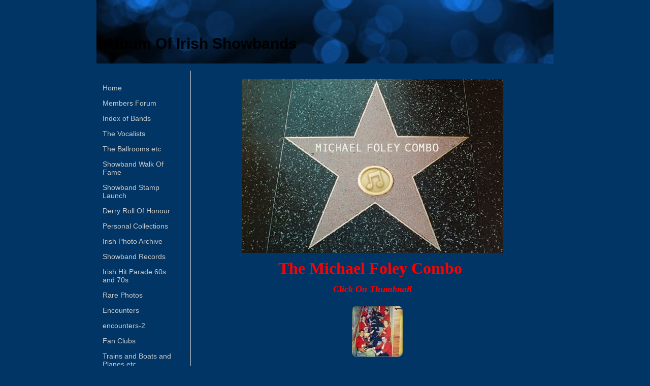

--- FILE ---
content_type: text/html; charset=utf-8
request_url: https://irishshowbandalbum.com/the-michael-foley-combo.php
body_size: 4894
content:
<!DOCTYPE html PUBLIC "-//W3C//DTD XHTML 1.0 Transitional//EN" "http://www.w3.org/TR/xhtml1/DTD/xhtml1-transitional.dtd">
<!--
Yola template
-->
<html xmlns="http://www.w3.org/1999/xhtml">
	<head>
		<meta http-equiv="content-type" content="text/html; charset=utf-8" />


<title>Album Of Irish Showbands</title>



<meta name="description" content="" />
<meta name="keywords" content="" />


  


  <style type="text/css" id="styleCSS">
    body {
	font-family: "Lucida Grande","Arial Unicode MS", sans-serif;
	font-size: 12px;
	color: #FFFFFF;
        background-color:#013565;
        
        background-repeat:;
        background-position:;
        background-attachment:;
}
td, tr {
	font-family: "Lucida Grande","Arial Unicode MS", sans-serif;
	font-size: 12px;
	color: #FFFFFF;
}

h1 {
	font-family: "Lucida Grande","Arial Unicode MS", sans-serif;
	font-size: 30px;line-height: 1;
}


h2 {
	font-family: "Lucida Grande","Arial Unicode MS", sans-serif;
	font-size: 26px;
}


h3 {
	font-family: "Lucida Grande","Arial Unicode MS", sans-serif;
	font-size: 22px;
}


h4 {
	font-family: "Lucida Grande","Arial Unicode MS", sans-serif;
	font-size: 20px;
}


h5 {
	font-family: "Lucida Grande","Arial Unicode MS", sans-serif;
	font-size: 14px;
}


h6{
	font-family: "Lucida Grande","Arial Unicode MS", sans-serif;
	font-size: 11px;
}

a img{border:none;}

a:link {
	color: #CCCCCC;
}
a:visited {
	color: #CCCCCC;
}
a:hover {
	text-decoration: underline;
	color: #FFFFFF;

}
body {
	margin-top: 0px;
}

.container
{
	width: 900px;;
	margin: 0px auto;
}

#sys_banner{
	width:900px;
	height:124px;
	padding:1px 0 0 0;
}

#sys_banner h1{
	padding-top: 25px;
	padding-left: 15px;
	text-decoration:none;
	color: #CCCCCC;
}

#sys_banner h1 a{
	text-decoration:none;
	color: #CCCCCC;
}
#sys_banner h1 a:hover{
	text-decoration:none;
	color: #FFFFFF;
}

#menu{
	float: left;
	width: 140px;
	margin: 0px;
	padding: 1em;
	text-align:left;
	overflow: hidden;
}
#menu ul {
	list-style: none;
	list-style-position:outside;
	font-size:larger;
	padding-left:0px;
	margin-left:0px;
}

#menu ul li {
	padding-bottom:14px;
}
#menu ul li a{
	padding-bottom:14px;
	text-decoration: none;
	font-size:14px;
	
}
 
#content{
	padding: 1em;
	width:690px;
	float:right;
	border-left: solid 1px #CCCCCC;
}

#full-content{
	padding: 1em;
	width:870px;
	margin-left:auto;
	margin-right:auto;
}

.sys_footer{margin:10px;text-align:right;font-size:small;}


.sys_txt {
	font-family: "Lucida Grande","Arial Unicode MS", sans-serif;
	font-size: 12px;
	color: #FFFFFF;
}
td, tr {
	font-family: "Lucida Grande","Arial Unicode MS", sans-serif;
	font-size: 12px;
	color: #FFFFFF;
}

.sys_txt h1 {
	font-family: "Lucida Grande","Arial Unicode MS", sans-serif;
	font-size: 30px;
}


.sys_txt h2 {
	font-family: "Lucida Grande","Arial Unicode MS", sans-serif;
	font-size: 26px;
}


.sys_txt h3 {
	font-family: "Lucida Grande","Arial Unicode MS", sans-serif;
	font-size: 22px;
}


.sys_txt h4 {
	font-family: "Lucida Grande","Arial Unicode MS", sans-serif;
	font-size: 20px;
}


.sys_txt h5 {
	font-family: "Lucida Grande","Arial Unicode MS", sans-serif;
	font-size: 14px;
}


.sys_txt h6{
	font-family: "Lucida Grande","Arial Unicode MS", sans-serif;
	font-size: 11px;
}

.sys_txt a:link {
	text-decoration:underline;
	color: #CCCCCC;
}
.sys_txt a:visited {
	text-decoration:underline
		
}
.sys_txt a:hover {
	text-decoration:underline
	color: #FFFFFF;

}
  </style>


<script src="//ajax.googleapis.com/ajax/libs/webfont/1.4.2/webfont.js" type="text/javascript"></script>

      <style type="text/css">
      @import url("//fonts.sitebuilderhost.net/css?family=&subset=latin,latin-ext");
    </style>
  
  <style type="text/css" id="styleOverrides">
    /* ======================
*
*  Site Style Settings
*
=========================*/
/* Paragraph text (p) */

.content p, #content p, .HTML_Default p, .Text_Default p, .sys_txt p, .sys_txt a, .sys_layout p, .sys_txt, .sys_layout  {
    font-family: 'Lucida Grande','Arial Unicode MS','sans-serif';
    
    font-size: 12px;
    color: #FFFFFF;
    line-height: normal;
    
    text-transform: capitalize;
}

/* Navigation */
.sys_navigation a, .ys_menu_2, div#menu ul, div#menu ul li a, ul.sys_navigation li a, div.sys_navigation ul li.selected a, div.sys_navigation ul li a, #navigation li a, div.ys_menu ul a:link, div.ys_menu ul a:visited, div.ys_nav ul li a, #sys_banner ul li a {
    
    
    
    
    
    
    
    
}


/* Navigation:selected */
div.sys_navigation ul li.selected a, div#menu ul li.selected a, #navigation li.selected a, div.ys_menu ul li.selected a:link, div.ys_menu ul li.selected a:visited, div.ys_nav ul li.selected a, #sys_banner ul li.selected a {
    
}

/* Navigation:hover */
div.sys_navigation ul li a:hover, div#menu ul li a:hover, #navigation li a:hover, div.ys_menu ul a:hover, div.ys_nav ul li a:hover, div.ys_menu ul li a:hover, #sys_banner ul li a:hover {
    
}

/* Site Title */
#sys_heading, a#sys_heading, #sys_banner h1 a, #header h1 a, div#heading h1 a {
    
    font-weight: bold;
    
    color: #000000;
    
    
    line-height: 79px;
    
}

/* Hyperlinks (a, a:hover, a:visited) */






/* Headings (h2, h3, h4, h5, h6) */
.sys_layout h2, .sys_txt h2 {
    font-family: 'Lucida Grande','Arial Unicode MS','sans-serif';
    
    font-size: 26px;
    color: #FFFFFF;
    text-decoration: none;
    
    line-height: normal;
    text-transform: none;
}

.sys_layout h2 a, .sys_layout h2 a:link, .sys_layout h2 a:hover, .sys_layout h2 a:visited {
    font-family: 'Lucida Grande','Arial Unicode MS','sans-serif';
    
    font-size: 26px;
    color: #FFFFFF;
    
    line-height: normal;
    text-transform: none;
}

.sys_layout h3, .sys_txt h3 {
    font-family: 'Lucida Grande','Arial Unicode MS','sans-serif';
    
    font-size: 22px;
    color: #FFFFFF;
    text-decoration: none;
    
    line-height: normal;
    text-transform: none;
}

.sys_layout h3 a, .sys_layout h3 a:link, .sys_layout h3 a:hover, .sys_layout h3 a:visited {
    font-family: 'Lucida Grande','Arial Unicode MS','sans-serif';
    
    font-size: 22px;
    color: #FFFFFF;
    
    line-height: normal;
    text-transform: none;
}

.sys_layout h4, .sys_txt h4 {
    font-family: 'Lucida Grande','Arial Unicode MS','sans-serif';
    
    font-size: 20px;
    color: #FFFFFF;
    text-decoration: none;
    
    line-height: normal;
    text-transform: none;
}

.sys_layout h4 a, .sys_layout h4 a:link, .sys_layout h4 a:hover, .sys_layout h4 a:visited {
    font-family: 'Lucida Grande','Arial Unicode MS','sans-serif';
    
    font-size: 20px;
    color: #FFFFFF;
    
    line-height: normal;
    text-transform: none;
}

.sys_layout h5, .sys_txt h5 {
    font-family: 'Lucida Grande','Arial Unicode MS','sans-serif';
    
    font-size: 14px;
    color: #FFFFFF;
    text-decoration: none;
    
    line-height: normal;
    text-transform: none;
}

.sys_layout h5 a, .sys_layout h5 a:link, .sys_layout h5 a:hover, .sys_layout h5 a:visited {
    font-family: 'Lucida Grande','Arial Unicode MS','sans-serif';
    
    font-size: 14px;
    color: #FFFFFF;
    
    line-height: normal;
    text-transform: none;
}

.sys_layout h6, .sys_txt h6 {
    font-family: 'Lucida Grande','Arial Unicode MS','sans-serif';
    
    font-size: 11px;
    color: #FFFFFF;
    text-decoration: none;
    
    line-height: normal;
    text-transform: none;
}

.sys_layout h6 a, .sys_layout h6 a:link, .sys_layout h6 a:hover, .sys_layout h6 a:visited {
    font-family: 'Lucida Grande','Arial Unicode MS','sans-serif';
    
    font-size: 11px;
    color: #FFFFFF;
    
    line-height: normal;
    text-transform: none;
}

/*button widget*/
.sys_layout .sys_button a, .sys_layout .sys_button a:link, .sys_layout .sys_button a:visited {
    display:inline-block;
    text-decoration: none;
}
.sys_layout .sys_button a:link, .sys_layout .sys_button a:visited {
    cursor:pointer;
}
.sys_layout .sys_button a {
    cursor:default;
}

.sys_layout .sys_button.square a, .sys_layout .sys_button.square a:link {
    border-radius:0px;
}
.sys_layout .sys_button.rounded a, .sys_layout .sys_button.rounded a:link {
    border-radius:3px;
}
.sys_layout .sys_button.pill a, .sys_layout .sys_button.pill a:link {
    border-radius:90px;
}

/*button sizes*/
.sys_layout .sys_button.small a, .sys_layout .sys_button.small a:link, .sys_layout .sys_button.small a:visited {font-size: 12px;padding-top:10px;padding-bottom:10px;padding-left:25px;padding-right:25px;}
.sys_layout .sys_button.medium a, .sys_layout .sys_button.medium a:link, .sys_layout .sys_button.medium a:visited {font-size: 15px;padding-top:15px;padding-bottom:15px;padding-left:37px;padding-right:37px;}
.sys_layout .sys_button.large a, .sys_layout .sys_button.large a:link, .sys_layout .sys_button.large a:visited {font-size: 20px;padding-top:20px;padding-bottom:20px;padding-left:50px;padding-right:50px;}

/*button styles:small*/
.sys_layout .sys_button.small.outline a, .sys_layout .sys_button.small.outline a:link {
    border-color:#333333;
    color: #333333;
    border-style: solid;
    border-width: 2px;
}
.sys_layout .sys_button.small.outline a:visited {
    color: #333333;
}
.sys_layout .sys_button.small.solid a, .sys_layout .sys_button.small.solid a:link {
    	background-color: #333333;

    color: #ffffff;
    border-color:#333333;
    border-style: solid;
    border-width: 2px;
}
.sys_layout .sys_button.small.solid a:visited {
    color: #ffffff;
}
.sys_layout .sys_button.small.outline a:hover {
    background-color: #333333;
    color: #ffffff;
    text-decoration: none;
}

/*button styles:medium*/
.sys_layout .sys_button.medium.outline a, .sys_layout .sys_button.medium.outline a:link {
    border-color:#333333;
    color: #333333;
    border-style: solid;
    border-width: 2px;
}
.sys_layout .sys_button.medium.outline a:visited {
    color: #333333;
}
.sys_layout .sys_button.medium.solid a, .sys_layout .sys_button.medium.solid a:link {
    	background-color: #333333;

    color: #ffffff;
    border-color:#333333;
    border-style: solid;
    border-width: 2px;
}
.sys_layout .sys_button.medium.solid a:visited {
    color: #ffffff;
}
.sys_layout .sys_button.medium.outline a:hover {
    background-color: #333333;
    color: #ffffff;
    text-decoration: none;
}
/*button styles:large*/
.sys_layout .sys_button.large.outline a, .sys_layout .sys_button.large.outline a:link {
    border-color:#333333;
    color: #333333;
    border-style: solid;
    border-width: 2px;
}
.sys_layout .sys_button.large.outline a:visited {
    color: #333333;
}
.sys_layout .sys_button.large.solid a, .sys_layout .sys_button.large.solid a:link {
    	background-color: #333333;

    color: #ffffff;
    border-color:#333333;
    border-style: solid;
    border-width: 2px;
}
.sys_layout .sys_button.large.solid a:visited {
    color: #ffffff;
}
.sys_layout .sys_button.large.outline a:hover {
    background-color: #333333;
    color: #ffffff;
    text-decoration: none;
}

.sys_layout .sys_button.solid a:hover {
    text-decoration: none;
    opacity: .8;
}  </style>

  



<script type="text/javascript" src="//ajax.googleapis.com/ajax/libs/jquery/1.11.1/jquery.min.js"></script>
<script type="text/javascript">window.jQuery || document.write('<script src="/components/bower_components/jquery/dist/jquery.js"><\/script>')</script>
<link rel="stylesheet" type="text/css" href="classes/commons/resources/flyoutmenu/flyoutmenu.css?1001119" />
<script type="text/javascript" src="classes/commons/resources/flyoutmenu/flyoutmenu.js?1001119"></script>
<link rel="stylesheet" type="text/css" href="classes/commons/resources/global/global.css?1001119" />


<script type="text/javascript">
  var swRegisterManager = {
    goals: [],
    add: function(swGoalRegister) {
      this.goals.push(swGoalRegister);
    },
    registerGoals: function() {
      while(this.goals.length) {
        this.goals.shift().call();
      }
    }
  };

  window.swPostRegister = swRegisterManager.registerGoals.bind(swRegisterManager);
</script>

  <link rel="stylesheet" type="text/css" href="classes/components/Image/layouts/Default/Default.css?1001119" />
  
  
  
  <link rel="stylesheet" type="text/css" href="classes/components/Gallery/layouts/Default/Default.css?1001119" />
  

	</head>

	<body id="sys_background">
	
		<div class="container">

			 <div id="sys_banner" name="banner" style="background-image: url(templates/BareNecessities_blue/resources/palettes/blue/lightsBlue.jpg);" >			

				 <h1><a id="sys_heading" href="./">Album Of Irish Showbands</a></h1>
			</div>
			<br/>
			<div class="wrap" >
								<div id="menu" >
					<ul class='sys_navigation'>
			<li id="ys_menu_0" class="first"><a href="./" title="Home">Home</a></li>
			<li id="ys_menu_1"><a href="members-forum.php" title="Members Forum">Members Forum</a></li>
			<li id="ys_menu_2"><a href="index-of-bands.php" title="Index of Bands">Index of Bands</a></li>
			<li id="ys_menu_3"><a href="the-vocalists.php" title="The Vocalists">The Vocalists</a></li>
			<li id="ys_menu_4"><a href="the-ballrooms-etc.php" title="The Ballrooms etc">The Ballrooms etc</a></li>
			<li id="ys_menu_5"><a href="showband-walk-of-fame.php" title="Showband Walk Of Fame">Showband Walk Of Fame</a></li>
			<li id="ys_menu_6"><a href="showband-stamp-launch.php" title="Showband Stamp Launch">Showband Stamp Launch</a></li>
			<li id="ys_menu_7"><a href="derry-roll-of-honour.php" title="Derry Roll Of Honour">Derry Roll Of Honour</a></li>
			<li id="ys_menu_8"><a href="personal-collections.php" title="Personal Collections">Personal Collections</a></li>
			<li id="ys_menu_9"><a href="irish-photo-archive.php" title="Irish Photo Archive">Irish Photo Archive</a></li>
			<li id="ys_menu_10"><a href="showband-records.php" title="Showband Records">Showband Records</a></li>
			<li id="ys_menu_11"><a href="irish-hit-parade-60s-and-70s.php" title="Irish Hit Parade 60s and 70s">Irish Hit Parade 60s and 70s</a></li>
			<li id="ys_menu_12"><a href="rare-photos.php" title="Rare Photos">Rare Photos</a></li>
			<li id="ys_menu_13"><a href="encounters.php" title="ENCOUNTERS">Encounters</a></li>
			<li id="ys_menu_14"><a href="encounters-2.php" title="encounters-2">encounters-2</a></li>
			<li id="ys_menu_15"><a href="fan-clubs.php" title="FAN CLUBS">Fan Clubs</a></li>
			<li id="ys_menu_16"><a href="trains-and-boats-and-planes-etc.php" title="TRAINS AND BOATS AND PLANES ETC">Trains and Boats and Planes etc.</a></li>
			<li id="ys_menu_17"><a href="the-newspapers----ads.php" title="The Newspapers----Ads">The Newspapers----Ads</a></li>
			<li id="ys_menu_18"><a href="bits-n-pieces.php" title="BITS N PIECES">Bits n Pieces</a></li>
			<li id="ys_menu_19"><a href="folk-ballad-groups.php" title="Folk/ Ballad Groups">Folk/ Ballad Groups</a></li>
			<li id="ys_menu_20"><a href="asstd-photos.php" title="Asstd. Photos">Asstd. Photos</a></li>
			<li id="ys_menu_21"><a href="friends-of-philo.php" title="Friends Of Philo">Friends Of Philo</a></li>
			<li id="ys_menu_22"><a href="some-spotlights.php" title="Some Spotlights">Some Spotlights</a></li>
			<li id="ys_menu_23"><a href="im-still-standing-yeah-yeah-yeah.php" title="I&#039;m Still Standing Yeah Yeah Yeah">I&#039;m Still Standing Yeah Yeah Yeah</a></li>
			<li id="ys_menu_24"><a href="entertainment-news-top-rank.php" title="Entertainment News Top Rank">Entertainment News Top Rank</a></li>
			<li id="ys_menu_25"><a href="erik-murray-photography.php" title="Erik Murray Photography">Erik Murray Photography</a></li>
			<li id="ys_menu_26" class="last"><a href="pete-creswell-photos.php" title="Pete Creswell Photos">Pete Creswell Photos</a></li>
			</ul>
<script>$(document).ready(function() { flyoutMenu.initFlyoutMenu([{"href": "./","title": "Home","name": "Home","children": []},{"href": "members-forum.php","title": "Members Forum","name": "Members Forum","children": []},{"href": "index-of-bands.php","title": "Index of Bands","name": "Index of Bands","children": []},{"href": "the-vocalists.php","title": "The Vocalists","name": "The Vocalists","children": []},{"href": "the-ballrooms-etc.php","title": "The Ballrooms etc","name": "The Ballrooms etc","children": []},{"href": "showband-walk-of-fame.php","title": "Showband Walk Of Fame","name": "Showband Walk Of Fame","children": []},{"href": "showband-stamp-launch.php","title": "Showband Stamp Launch","name": "Showband Stamp Launch","children": []},{"href": "derry-roll-of-honour.php","title": "Derry Roll Of Honour","name": "Derry Roll Of Honour","children": []},{"href": "personal-collections.php","title": "Personal Collections","name": "Personal Collections","children": []},{"href": "irish-photo-archive.php","title": "Irish Photo Archive","name": "Irish Photo Archive","children": []},{"href": "showband-records.php","title": "Showband Records","name": "Showband Records","children": []},{"href": "irish-hit-parade-60s-and-70s.php","title": "Irish Hit Parade 60s and 70s","name": "Irish Hit Parade 60s and 70s","children": []},{"href": "rare-photos.php","title": "Rare Photos","name": "Rare Photos","children": []},{"href": "encounters.php","title": "ENCOUNTERS","name": "Encounters","children": []},{"href": "encounters-2.php","title": "encounters-2","name": "encounters-2","children": []},{"href": "fan-clubs.php","title": "FAN CLUBS","name": "Fan Clubs","children": []},{"href": "trains-and-boats-and-planes-etc.php","title": "TRAINS AND BOATS AND PLANES ETC","name": "Trains and Boats and Planes etc.","children": []},{"href": "the-newspapers----ads.php","title": "The Newspapers----Ads","name": "The Newspapers----Ads","children": []},{"href": "bits-n-pieces.php","title": "BITS N PIECES","name": "Bits n Pieces","children": []},{"href": "folk-ballad-groups.php","title": "Folk/ Ballad Groups","name": "Folk/ Ballad Groups","children": []},{"href": "asstd-photos.php","title": "Asstd. Photos","name": "Asstd. Photos","children": []},{"href": "friends-of-philo.php","title": "Friends Of Philo","name": "Friends Of Philo","children": []},{"href": "some-spotlights.php","title": "Some Spotlights","name": "Some Spotlights","children": []},{"href": "im-still-standing-yeah-yeah-yeah.php","title": "I&#039;m Still Standing Yeah Yeah Yeah","name": "I&#039;m Still Standing Yeah Yeah Yeah","children": []},{"href": "entertainment-news-top-rank.php","title": "Entertainment News Top Rank","name": "Entertainment News Top Rank","children": []},{"href": "erik-murray-photography.php","title": "Erik Murray Photography","name": "Erik Murray Photography","children": []},{"href": "pete-creswell-photos.php","title": "Pete Creswell Photos","name": "Pete Creswell Photos","children": []}], "flyover_vertical");});</script>
				</div>
				<div id="content" >
									<style media="screen">
  .layout_1-column {
    width: 100%;
    padding: 0;
    margin: 0;
  }

  .layout_1-column:after {
    content: "";
    display: table;
    clear: both;
  }

  .zone_top {
    margin: 0;
    padding: 5px;
    vertical-align: top;
    line-height: normal;
    min-width: 100px;
  }
</style>

<div class="layout_1-column sys_layout">
    <div id="layout_row1">
        <div id="sys_region_1" class="zone_top" ><div id="I6518" style="display:block;clear: both;text-align:center;" class="Image_Default"><style>#I6518_img {-moz-box-sizing: border-box;-webkit-box-sizing: border-box;box-sizing: border-box;width: 515px;border:none;max-width: 100%;height: auto;}</style><img id="I6518_img" src="resources/fol1.jpeg.opt515x342o0%2C0s515x342.jpeg"  /></div><div id="I6519" style="display:block;clear: both;" class="Text_Default"><style>.old_text_widget img {max-width: 100%;height: auto;}.old_text_wdiget {margin: 0;padding: 0;overflow: hidden;color: ;font: ;background-color: ;}</style><div id="I6519_sys_txt" class="sys_txt old_text_widget clear_fix"><p style="text-align: center;"><b><font class="Apple-style-span" size="6" color="#ff0000">The Michael Foley Combo&nbsp;</font></b></p><p style="text-align: center;"><b><font class="Apple-style-span" color="#ff0000" size="4"><i>Click on Thumbnail</i></font></b></p></div></div><div id="I6520" style="display:block;clear: both;" class="Gallery_Default"><div class="yola_gallery_widget" style="padding:10px;text-align:center;">

    
        <link href="classes/components/Gallery/resources/lightbox2/css/lightbox.css" rel="stylesheet" />

    
    <div class='round-frame'>

        
                            <a data-lightbox='lightbox[gallery_widget_I6520]' href='resources/fol2.jpeg' data-title='' style='background-image:url(resources/fol2.jpeg.opt100x100o0%2C-26s100x152.jpeg);'></a>
            
        
    </div>

    
        <script src="classes/components/Gallery/resources/lightbox2/js/lightbox.js"></script>

        

    
</div></div></div>
    </div>
</div>
				</div>
					<div style='clear:both;' ></div>
			</div>
			<div id='sys_footer' class='sys_footer'></div>
	
<script type="text/javascript" id="site_analytics_tracking" data-id="8a49866a22f50b660122f5f86ada0fea" data-user="8a4986cc2120cf920121224b53224c9b" data-partner="YOLA" data-url="//analytics.yolacdn.net/tracking.js">
  var _yts = _yts || [];
  var tracking_tag = document.getElementById('site_analytics_tracking');
  _yts.push(["_siteId", tracking_tag.getAttribute('data-id')]);
  _yts.push(["_userId", tracking_tag.getAttribute('data-user')]);
  _yts.push(["_partnerId", tracking_tag.getAttribute('data-partner')]);
  _yts.push(["_trackPageview"]);
  (function() {
    var yts = document.createElement("script");
    yts.type = "text/javascript";
    yts.async = true;
    yts.src = document.getElementById('site_analytics_tracking').getAttribute('data-url');
    (document.getElementsByTagName("head")[0] || document.getElementsByTagName("body")[0]).appendChild(yts);
  })();
</script>


<!-- template: BareNecessities_blue  --><script defer src="https://static.cloudflareinsights.com/beacon.min.js/vcd15cbe7772f49c399c6a5babf22c1241717689176015" integrity="sha512-ZpsOmlRQV6y907TI0dKBHq9Md29nnaEIPlkf84rnaERnq6zvWvPUqr2ft8M1aS28oN72PdrCzSjY4U6VaAw1EQ==" data-cf-beacon='{"version":"2024.11.0","token":"22c1e68134ab4954baa5b9bfdb3b4a84","r":1,"server_timing":{"name":{"cfCacheStatus":true,"cfEdge":true,"cfExtPri":true,"cfL4":true,"cfOrigin":true,"cfSpeedBrain":true},"location_startswith":null}}' crossorigin="anonymous"></script>
</body>
</html>